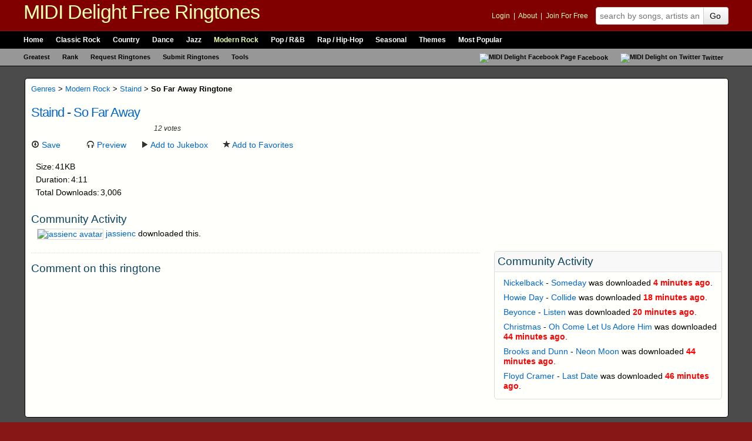

--- FILE ---
content_type: text/html; charset=UTF-8
request_url: http://mididelight.com/modern-rock/staind/so-far-away.html
body_size: 5274
content:
<!doctype html>

<html lang="en-US">
<head>

	    <meta charset="utf-8">
    
    <title>So Far Away < Staind | MIDI Delight Free Ringtones and MIDI Files</title>

    <meta name="description" content="Staind - So Far Away free ringtone. Downloaded 3,006 times. User rated 2/5 stars based on 12 votes.">
    <meta name="keywords" content="Free So Far Away Ringtone, free ringtones, free midi files, downloadable, mobile phone, best songs, verizon, virgin mobile, cingular, sprint, tmobile">
    <meta name="mbl" content="75c925fe24b78a162ca0cfe188481723acb9c0f5">
    <meta name="msvalidate.01" content="5BE06633E9CC2B963A987C96E16C46DF">
    <meta name="robots" content="noodp">
    <meta name="y_key" content="4c8e848973fae13e">
    <meta name="verify-v1" content="PROFnD4cytz/qcAclwfj+Tl17Og/WXWNe23jkv7OGr4=">
    <meta name="viewport" content="width=device-width, initial-scale=1.0">
    <meta name="HandheldFriendly" content="true">
    
	<meta property="og:title" content="So Far Away < Staind | MIDI Delight Free Ringtones and MIDI Files">
	<meta property="og:type" content="website">
	<meta property="og:url" content="http://mididelight.com/modern-rock/staind/so-far-away.html">
	<meta property="og:description" content="Staind - So Far Away free ringtone. Downloaded 3,006 times. User rated 2/5 stars based on 12 votes.">
	<meta property="og:image" content="http://mididelight.com/img/logo_screen.jpg">
	<meta property="og:site_name" content="MIDI Delight">
	<meta property="fb:admins" content="1152581545,733151261">

    	
	
	<link rel="canonical" href="http://mididelight.com/modern-rock/staind/so-far-away.html">
    <link rel="alternate" type="application/rss+xml" title="Newest Ringtones RSS" href="http://feeds.mididelight.com/new-free-ringtones">
    <link rel="help" href="http://mididelight.com/help" title="Site help">
    <link rel="search" type="application/opensearchdescription+xml" title="MIDI Delight" href="http://mididelight.com/xml/opensearch.xml">
    <link rel="shortcut icon" href="http://mididelight.com/favicon.ico" type="image/x-icon">
    <link rel="stylesheet" type="text/css" media="screen, projection, print" href="/assets/3.9/css/global.css">
    
	
	<script async src="https://www.googletagmanager.com/gtag/js?id=G-DQLC1L3WEZ"></script>
<script>
  window.dataLayer = window.dataLayer || [];
  function gtag(){dataLayer.push(arguments);}
  gtag('js', new Date());

  gtag('config', 'G-DQLC1L3WEZ');
</script>


</head>

<body>

<a href="#nav" class="hide">skip to navigation</a>
<a href="#content" class="hide">skip to content</a>

<!-- google_ad_section_start -->
<div id="doc">

    <div id="hd">
    
            
    
		
    	<div id="masthead" class="clear" role="banner">
    		<h2><a href="/" title="Free Ringtones and MIDI Files from MIDI Delight" rel="home">MIDI Delight Free Ringtones</a></h2>
    		
    		<form action="/search/" method="get" name="topsearch" id="topsearch" role="search">
    			<div class="my">
    				<p>
    					                    
                					
					<a href="/my/login/?done=http://mididelight.com/modern-rock/staind/so-far-away.html" rel="nofollow">Login</a>
					&nbsp;|&nbsp;
					<a href="/about/">About</a>
					&nbsp;|&nbsp;
					<a href="/my/register/" rel="nofollow">Join For Free</a>					
					
									    				</p>
    			</div>
    			<fieldset>
    				<legend>Search for Free Ringtones on MIDI Delight</legend>
    				<label for="q">Search</label>
    				<div id="search-container" style="position:relative;">
						<input type="text" name="q" id="q" placeholder="search by songs, artists and users">
						<div id="search_autocomp" class="autocomplete"></div>
					</div>
    				<input type="hidden" name="referred" value="header">
    				<button type="submit" id="go" name="sa" class="btn">Go</button>
					<a href="/search/" class="hide advanced" rel="nofollow">Advanced Ringtone Search</a>
    			</fieldset>
    		</form>
    	</div><!-- end masthead -->
    
		
    	<div id="nav" class="clear" role="navigation">
			<div class="topnav">
				<h3>Navigation:</h3>
				<ul>
					<li><a href="/" title="MIDI Delight Free Ringtones" class="first">Home</a></li>
					<li><a href="/classic-rock/" title="Classic Rock Free Ringtones" rel="directory">Classic Rock</a></li>
					<li><a href="/country/" title="Country Free Ringtones" rel="directory">Country</a></li>
					<li><a href="/dance/" title="Dance Free Ringtones" rel="directory">Dance</a></li>
					<li><a href="/jazz/" title="Jazz Free Ringtones" rel="directory">Jazz</a></li>
					<li><a href="/modern-rock/" title="Modern Rock Free Ringtones" rel="directory">Modern Rock</a></li>
					<li><a href="/pop/" title="Pop / R&amp;B Free Ringtones" rel="directory">Pop / R&amp;B</a></li>
					<li><a href="/rap/" title="Rap / Hip-Hop Free Ringtones" rel="directory">Rap / Hip-Hop</a></li>
										<li><a href="/seasonal/seasonal" title="Seasonal Free Ringtones" rel="directory">Seasonal</a></li>
					<li><a href="/themes/" title="Themes Free Ringtones" rel="directory">Themes</a></li>
					<li><a href="/popular/" title="Most Popular Free Ringtones" class="last">Most Popular</a></li>
				</ul>
			</div>
			<div class="subnav">
                <h3>Subnavigation</h3>
				<ul>
					<li><a href="/greatest/" title="Count down of great music" class="first">Greatest</a></li>
					<li><a href="/rank/" title="All-Time Ringtone Statistics">Rank</a></li>
					<li><a href="/request/" title="Request Free Ringtones">Request Ringtones</a></li>
					<li><a href="/submit/" title="Submit Free Ringtones">Submit Ringtones</a></li>
					<li><a href="/tools/" title="Helpful tools for you to use">Tools</a></li>
					<li class="right">
						<ul>
							<li>
								<a href="http://www.facebook.com/mididelight" title="Befriend us on Facebook"><img src="/img/icons/facebook_sm.gif" alt="MIDI Delight Facebook Page">Facebook</a>
							</li>
							<li>
								<a href="https://twitter.com/mididelight" title="Follow us on Twitter"><img src="/img/icons/twitter_sm.gif" alt="MIDI Delight on Twitter">Twitter</a>
							</li>
						</ul>
					</li>
				</ul>
			</div>
    	</div><!-- end nav -->
        
        <script type="text/javascript">
        (function() {
        	var nav = document.getElementById("nav");
            if (nav)
            {
            	var links = nav.getElementsByTagName("a");
            	for (var i = 0, ln = links.length; i < ln; i++)
                {
            		var linkurl = links[i].getAttribute("href");
            		var currenturl = window.location.pathname;
            		if (currenturl.indexOf(linkurl) != -1 && linkurl != '/')
                    {
            			links[i].className = "active";
            		}
            	} // end for
            } // end if
        })();
        </script>

    </div><!-- end hd -->

	<hr>
    	
    <div id="bd" class="clear">
    
        <a name="content"></a>

		

<div id="fb-root"></div>
<script>(function(d, s, id) {
  var js, fjs = d.getElementsByTagName(s)[0];
  if (d.getElementById(id)) return;
  js = d.createElement(s); js.id = id;
  js.src = "//connect.facebook.net/en_US/all.js#xfbml=1&appId=93590550768";
  fjs.parentNode.insertBefore(js, fjs);
}(document, 'script', 'facebook-jssdk'));</script>

<div id="content" class="grid-2 clear">

	<div class="primary" role="main" style="width:98%;">
		
		<div class="grid-w">
                
    			
			<div class="breadcrumbs">
				
				<a href="/" title="Free Ringtones - MIDI Delight">Genres</a>
				> 
					<a href="/modern-rock/" title="Modern Rock Free Ringtones">Modern Rock</a>
				> 
					<a href="/modern-rock/staind/" title="Staind Free Ringtones">Staind</a>
				> <strong>So Far Away Ringtone</strong>
		</div>
	    		
    		
		<div id="dl-info" class="hreview-aggregate" style="float:none;">

			<h1 class="item">
				<a href="/modern-rock/staind/" title="More Free Ringtones By Staind">Staind</a> - 
				<a href="/save/170" title="Download So Far Away Free Ringtone" class="fn">So Far Away</a>
															</h1>

            <div class="tools clear">
    			<div class="rated">
    				<img src="/img/stars_rate.gif" width="94" height="108" alt="2 star rating" title="2 star rating" class="rating rate2">
    			</div>
    			
    			<form name="170" method="post" action="/php/rating_ajax.php?id=170" class="ratings">
    				<fieldset>
    					<legend>
    																
    					</legend>
    					    					<label>
    						<input type="radio" name="vote_170" value="1" class="stars" />
    						1    					</label>
    					    					<label>
    						<input type="radio" name="vote_170" value="2" class="stars" />
    						2    					</label>
    					    					<label>
    						<input type="radio" name="vote_170" value="3" class="stars" />
    						3    					</label>
    					    					<label>
    						<input type="radio" name="vote_170" value="4" class="stars" />
    						4    					</label>
    					    					<label>
    						<input type="radio" name="vote_170" value="5" class="stars" />
    						5    					</label>
    					    					<input type="submit" value="rate it" />              
    				</fieldset>
    			</form>
    
    			    			<em><span class="count">12</span> votes</em>
    			            </div>
			
						
        	<ul class="ilist clear">
        		<li class="first">
        			<a href="/save/170" title="Download So Far Away Free Ringtone" class="save" rel="enclosure"><i class="icon-download"></i> Save</a>
        		</li>
        		<li>
        			<script src="http://w.sharethis.com/button/sharethis.js#tabs=web%2Cemail%2Cpost&amp;charset=utf-8&amp;style=default&amp;publisher=d3730944-0236-40a6-87e5-6be6d28814b6&amp;offsetTop=20"></script>
        		</li>
            	<li>
        			<a href="/preview/170/so-far-away" class="preview" title="Preview So Far Away Free Ringtone" onclick="preview(this,170,'Staind','So Far Away','http://mididelight.com//midi_files/modern_rock/so_far_away.mid'); return false;"><i class="icon-headphones"></i> Preview</a>
        		</li>
                <li>
        			<a href="/jukebox" name="170" class="addtojukebox" title="Add to Jukebox"><i class="icon-play"></i> Add to Jukebox</a>
        		</li>
        		<li>
        			        			<a href="/my/login" name="error" class="favorites login-msg" title="Add to Favorites"><i class="icon-star"></i> Add to Favorites</a>
        			        		</li>
        	</ul>
			
			<dl class="stats clear">
								<dt>Size:</dt>
				<dd>41KB</dd>
								
								<dt>Duration:</dt>
				<dd>4:11</dd>
								
								<dt>Total Downloads:</dt>
				<dd>
                    3,006                                    </dd>
								
								
							
				
								
							</dl>

		</div><!-- end #dl-info -->
		    		
    		        
			
				<div class="mod">
			<h3>Community Activity</h3>
			
			<ul class="list list1">
								
								<li>
					<a href="/my/jassienc">
						<img src="/img/icons/avatar_s.jpg" alt="jassienc avatar" class="user-avatar" />
					</a>
					<a href="/my/jassienc">jassienc</a> downloaded this.
				</li>
								
							</ul>
		</div>
					
			
        <div class="comments mod mod-last">
            <h3>Comment on this ringtone</h3>

			<div class="fb-comments" data-href="http://mididelight.com/modern-rock/staind/so-far-away.html" data-numposts="5"></div>
		</div>
	            
						
                        
                    
        		</div>
		<div class="grid-e">
            
	<div class="mod ads">
        <div class="hd">
            <h3>Sponsored Links</h3>
        </div>
        
        <div class="bd">
    		<script type="text/javascript"><!--
    		google_ad_client = "pub-8569185359546401";
    		/* Download ImageAd 300x250 */
    		google_ad_slot = "0720515788";
    		google_ad_width = 300;
    		google_ad_height = 250;
    		//-->
    		</script>
    		<script type="text/javascript" src="http://pagead2.googlesyndication.com/pagead/show_ads.js"></script>
        </div>
	</div>
	            
            
	<!-- cache miss --><!-- cache miss --><!-- cache miss --><!-- cache miss --><!-- cache miss --><!-- cache miss --><!-- cache miss --><!-- cache miss --><!-- cache miss --><!-- cache miss -->	<div id="user-activity" class="mod">
	
		<div class="hd">
			<h3>Community Activity</h3>
		</div>
		
		<div class="bd">
			<ul class="list list1">
			<li><a href="/modern-rock/nickelback/">Nickelback</a> - <a href="/modern-rock/nickelback/someday.html">Someday</a> was downloaded <span class="recent-time"> 4 minutes ago</span>.</li><li><a href="/pop/howie-day/">Howie Day</a> - <a href="/pop/howie-day/collide.html">Collide</a> was downloaded <span class="recent-time"> 18 minutes ago</span>.</li><li><a href="/pop/beyonce/">Beyonce</a> - <a href="/pop/beyonce/listen.html">Listen</a> was downloaded <span class="recent-time"> 20 minutes ago</span>.</li><li><a href="/seasonal/christmas/">Christmas</a> - <a href="/seasonal/christmas/oh-come-let-us-adore-him.html">Oh Come Let Us Adore Him</a> was downloaded <span class="recent-time"> 44 minutes ago</span>.</li><li><a href="/country/brooks-and-dunn/">Brooks and Dunn</a> - <a href="/country/brooks-and-dunn/neon-moon.html">Neon Moon</a> was downloaded <span class="recent-time"> 44 minutes ago</span>.</li><li><a href="/country/floyd-cramer/">Floyd Cramer</a> - <a href="/country/floyd-cramer/last-date.html">Last Date</a> was downloaded <span class="recent-time"> 46 minutes ago</span>.</li>			</ul>
		</div>
	
	</div>
			</div>
        
	</div><!-- end primary -->
		
</div>


            	
    </div> <!-- end of bd -->
    
	<hr>
    
    <div id="ft">
    	
    	<div id="footer">

			
    		<div id="extras" class="clear">
    			<div class="col">
    				<h3 class="aboutus">
                        <a href="/about/" title="About Us"><i class="icon-user icon-white"></i> About Us</a>
                    </h3>
    				
                    <p>Learn about our history and why we provide the largest selection of ringtones. Find what you need 
                    on our <a href="/sitemap/">sitemap</a>.</p>
    				
    				<h3 class="contactus">
                        <a href="/contactus/" title="Contact Us"><i class="icon-info-sign icon-white"></i> Contact Us</a>
                    </h3>
                    
    				<p>Have a ringtone question or need to talk to us? Then <a href="/contactus/">send us feedback</a>. Also, try the <a href="/help/">help section</a>.</p>
    			</div>
    			
    			<div class="col">
    				<h3 class="tools">
                        <a href="/tools/" title="Official MIDI Delight Ringtone Tools"><i class="icon-wrench icon-white"></i> Free Ringtone Tools</a>
                    </h3>
    				
                    <p>Use our official tools to stay connected to all things MIDI Delight.</p>
    				
    				<ul class="list list1">
    					<li>MIDI Jukebox</li>
    				</ul>   
    			</div>
    			
    			<div class="col">
    				<h3 class="special">
                        <a href="/greatest/"><i class="icon-music icon-white"></i> Greatest Section</a>
                    </h3>
                    
    				<p>We took the greatest lists from VH1 and Rolling Stone and provided free ringtones to go with them.</p>
    				
    				<ul class="list list1">
    					<li><a href="/greatest/hard-rock-songs/">Greatest Hard Rock Songs</a></li>
    					<li><a href="/greatest/all-time-songs/">Greatest Songs of All-Time</a></li>
    					<li><a href="/greatest/songs-past-25-years/">Greatest Songs of the Past 25 Years</a></li>
    					<li><a href="/greatest/songs-of-90s/">Greatest Songs of the 90s</a></li>
    				</ul>    			
    			</div>
    			
    			<div class="col last">
										    				<h3 class="special">
                        <a href="/rank/"><i class="icon-list-alt icon-white"></i> All Time Stats</a>
                    </h3>
                    
    				<p>Take a look through our most popular ringtones ranked by downloaded, rated and recommended.</p>
    				
    				<ul class="list list1">
    					<li><a href="/popular/downloaded/all-time/">Downloaded Ringtones</a></li>
    					<li><a href="/popular/rated/all-time/">Rated Ringtones</a></li>
    					<li><a href="/rank/recommended/">Recommended Ringtones</a></li>
    				</ul>
					    			</div>
    		</div>
    		
			
    		<div id="copyright" class="clear" role="contentinfo">
    			<p>&copy; 2026 <a href="/about/">MIDI Delight Ringtones</a>. All Rights Reserved. MIDI files and Ringtones are public domain.
    			Read our <a href="/about/disclaimer/">Disclaimer</a>, <a href="/about/terms/">Terms of Service</a> or <a href="/about/privacy/">Privacy Policy</a> | 
				<a href="/help/" rel="help nofollow">Help</a></p>
                
                <div class="web">
                    <h3>On the Web:</h3>
                    <ul>
                        <li><a href="http://feeds.mididelight.com/new-free-ringtones" title="Subscribe to our RSS Feed" class="icon_rss">RSS</a></li>
                        <li><a href="http://www.facebook.com/mididelight" title="Befriend us on Facebook">Facebook</a></li>
                        <li><a href="http://twitter.com/mididelight" class="last" title="Follow us on Twitter">Twitter</a></li>
                    </ul>
                </div>
    		</div>

    	</div> <!-- end footer -->
    
    </div> <!-- end ft -->
</div> <!-- end doc -->
<!-- google_ad_section_end -->

<script src="/assets/3.9/js/global.js"></script>

</body>
</html>


--- FILE ---
content_type: text/html; charset=utf-8
request_url: https://www.google.com/recaptcha/api2/aframe
body_size: 267
content:
<!DOCTYPE HTML><html><head><meta http-equiv="content-type" content="text/html; charset=UTF-8"></head><body><script nonce="rWElFFAYNT7C0_-wygKtgg">/** Anti-fraud and anti-abuse applications only. See google.com/recaptcha */ try{var clients={'sodar':'https://pagead2.googlesyndication.com/pagead/sodar?'};window.addEventListener("message",function(a){try{if(a.source===window.parent){var b=JSON.parse(a.data);var c=clients[b['id']];if(c){var d=document.createElement('img');d.src=c+b['params']+'&rc='+(localStorage.getItem("rc::a")?sessionStorage.getItem("rc::b"):"");window.document.body.appendChild(d);sessionStorage.setItem("rc::e",parseInt(sessionStorage.getItem("rc::e")||0)+1);localStorage.setItem("rc::h",'1769615380448');}}}catch(b){}});window.parent.postMessage("_grecaptcha_ready", "*");}catch(b){}</script></body></html>